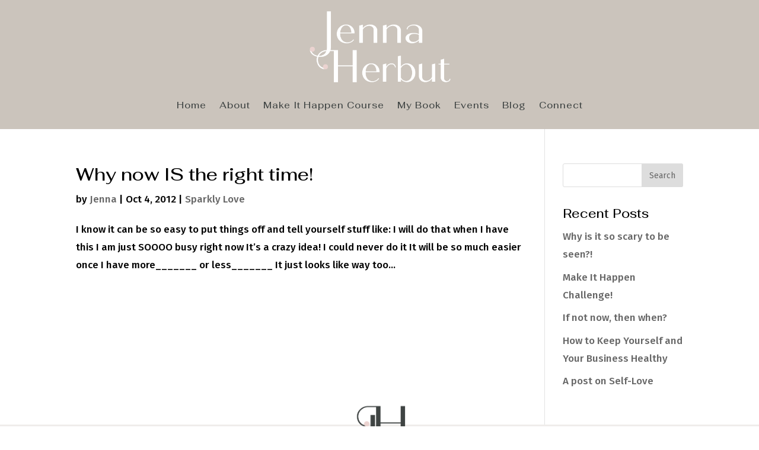

--- FILE ---
content_type: text/css
request_url: https://jennaherbut.com/wp-content/et-cache/64/et-core-unified-term-64-17674174534234.min.css
body_size: 694
content:
.et_pb_section_0_tb_header.et_pb_section{padding-top:15px;padding-bottom:0px;margin-bottom:0px;background-color:#cbc4bc!important}.et_pb_row_0_tb_header.et_pb_row{padding-top:0px!important;padding-top:0px}.et_pb_image_0_tb_header{padding-bottom:20px;text-align:center}.et_pb_menu_0_tb_header.et_pb_menu ul li a{font-family:'Fahkwang',Helvetica,Arial,Lucida,sans-serif;font-size:15px;color:#3f4443!important;letter-spacing:1px}.et_pb_menu_0_tb_header.et_pb_menu{background-color:rgba(0,0,0,0)}.et_pb_menu_0_tb_header.et_pb_menu ul li.current-menu-item a{color:#c58b68!important}.et_pb_menu_0_tb_header.et_pb_menu .nav li ul{background-color:#ffffff!important}.et_pb_menu_0_tb_header.et_pb_menu .et_mobile_menu,.et_pb_menu_0_tb_header.et_pb_menu .et_mobile_menu ul{background-color:#ffffff!important}.et_pb_menu_0_tb_header .et_pb_menu_inner_container>.et_pb_menu__logo-wrap .et_pb_menu__logo,.et_pb_menu_0_tb_header .et_pb_menu__logo-slot{max-width:100%}.et_pb_menu_0_tb_header .et_pb_menu_inner_container>.et_pb_menu__logo-wrap .et_pb_menu__logo img,.et_pb_menu_0_tb_header .et_pb_menu__logo-slot .et_pb_menu__logo-wrap img{max-height:none}.et_pb_menu_0_tb_header .mobile_nav .mobile_menu_bar:before{color:#c58b68}.et_pb_menu_0_tb_header .et_pb_menu__icon.et_pb_menu__search-button,.et_pb_menu_0_tb_header .et_pb_menu__icon.et_pb_menu__close-search-button{color:#8f9980}.et_pb_menu_0_tb_header .et_pb_menu__icon.et_pb_menu__cart-button{color:#8f9980}@media only screen and (min-width:981px){.et_pb_image_0_tb_header{width:24%}}@media only screen and (max-width:980px){.et_pb_row_0_tb_header.et_pb_row{padding-top:0px!important;padding-bottom:10px!important;padding-top:0px!important;padding-bottom:10px!important}.et_pb_image_0_tb_header{padding-bottom:10px;width:35%;margin-left:auto;margin-right:auto}}@media only screen and (max-width:767px){.et_pb_image_0_tb_header{width:40%;margin-left:auto;margin-right:auto}}.et_pb_section_0_tb_footer.et_pb_section{padding-top:0px;background-color:rgba(203,196,188,0.3)!important}.et_pb_row_1_tb_footer.et_pb_row{padding-top:0px!important;padding-bottom:0px!important;padding-top:0px;padding-bottom:0px}.et_pb_row_0_tb_footer.et_pb_row{padding-top:0px!important;padding-bottom:0px!important;padding-top:0px;padding-bottom:0px}.et_pb_row_0_tb_footer{transform:translateX(0px) translateY(-36px)}.et_pb_image_0_tb_footer{text-align:center}.et_pb_row_1_tb_footer,body #page-container .et-db #et-boc .et-l .et_pb_row_1_tb_footer.et_pb_row,body.et_pb_pagebuilder_layout.single #page-container #et-boc .et-l .et_pb_row_1_tb_footer.et_pb_row,body.et_pb_pagebuilder_layout.single.et_full_width_page #page-container #et-boc .et-l .et_pb_row_1_tb_footer.et_pb_row{width:100%}.et_pb_text_0_tb_footer h3{font-family:'Bromello',sans-serif;font-size:45px;color:#c58b68!important}.et_pb_text_0_tb_footer{margin-bottom:0px!important}.et_pb_code_0_tb_footer{margin-bottom:0px!important}.et_pb_divider_0_tb_footer:before{border-top-color:#ffffff}.et_pb_row_2_tb_footer.et_pb_row{padding-top:0px!important;padding-top:0px}.et_pb_menu_0_tb_footer.et_pb_menu ul li a{font-family:'Fahkwang',Helvetica,Arial,Lucida,sans-serif;color:#3f4443!important;letter-spacing:1px}ul.et_pb_social_media_follow_0_tb_footer{background-color:rgba(0,0,0,0)}.et_pb_menu_0_tb_footer.et_pb_menu{background-color:rgba(0,0,0,0)}.et_pb_menu_0_tb_footer.et_pb_menu ul li.current-menu-item a{color:#c58b68!important}.et_pb_menu_0_tb_footer.et_pb_menu .nav li ul{background-color:#ffffff!important}.et_pb_menu_0_tb_footer.et_pb_menu .et_mobile_menu,.et_pb_menu_0_tb_footer.et_pb_menu .et_mobile_menu ul{background-color:#ffffff!important}.et_pb_menu_0_tb_footer .et_pb_menu_inner_container>.et_pb_menu__logo-wrap .et_pb_menu__logo,.et_pb_menu_0_tb_footer .et_pb_menu__logo-slot{max-width:100%}.et_pb_menu_0_tb_footer .et_pb_menu_inner_container>.et_pb_menu__logo-wrap .et_pb_menu__logo img,.et_pb_menu_0_tb_footer .et_pb_menu__logo-slot .et_pb_menu__logo-wrap img{max-height:none}.et_pb_menu_0_tb_footer .mobile_nav .mobile_menu_bar:before{color:#3f4443}.et_pb_social_media_follow_0_tb_footer li.et_pb_social_icon a.icon:before{color:#3f4443}.et_pb_menu_0_tb_footer .et_pb_menu__icon.et_pb_menu__search-button,.et_pb_menu_0_tb_footer .et_pb_menu__icon.et_pb_menu__close-search-button{color:#8f9980}.et_pb_menu_0_tb_footer .et_pb_menu__icon.et_pb_menu__cart-button{color:#8f9980}ul.et_pb_social_media_follow_0_tb_footer a.icon{border-radius:0px 0px 0px 0px}.et_pb_social_media_follow_0_tb_footer li a.icon:before{transition:color 300ms ease 0ms}.et_pb_social_media_follow_0_tb_footer li.et_pb_social_icon a.icon:hover:before{color:#c58b68}.et_pb_text_1_tb_footer.et_pb_text{color:#ffffff!important}.et_pb_text_1_tb_footer{font-size:13px}@media only screen and (min-width:981px){.et_pb_image_0_tb_footer{width:10%}}@media only screen and (max-width:980px){.et_pb_row_0_tb_footer{transform:translateX(0px) translateY(-30px)}.et_pb_image_0_tb_footer{width:15%;margin-left:auto;margin-right:auto}}@media only screen and (max-width:767px){.et_pb_row_0_tb_footer{transform:translateX(0px) translateY(-25px)}.et_pb_image_0_tb_footer{width:20%;margin-left:auto;margin-right:auto}.et_pb_row_1_tb_footer{display:none!important}.et_pb_code_0_tb_footer{display:none!important}}